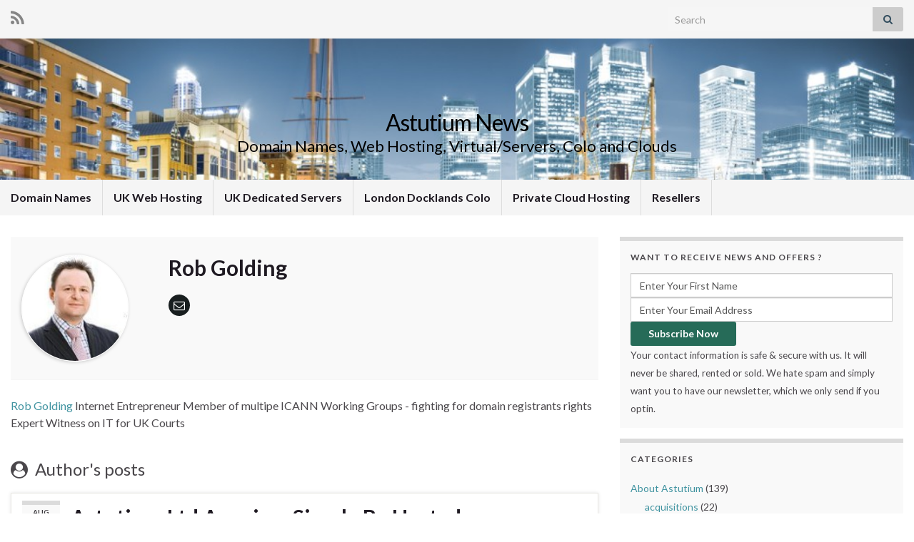

--- FILE ---
content_type: text/html; charset=UTF-8
request_url: https://blog.astutium.com/author/rob/page/5/
body_size: 16703
content:
<!DOCTYPE html><!--[if IE 7]>
<html class="ie ie7" lang="en-US" prefix="og: http://ogp.me/ns#">
<![endif]-->
<!--[if IE 8]>
<html class="ie ie8" lang="en-US" prefix="og: http://ogp.me/ns#">
<![endif]-->
<!--[if !(IE 7) & !(IE 8)]><!-->
<html lang="en-US" prefix="og: http://ogp.me/ns#">
<!--<![endif]-->
    <head>
        <meta charset="UTF-8">
        <meta http-equiv="X-UA-Compatible" content="IE=edge">
        <meta name="viewport" content="width=device-width, initial-scale=1">
        <title>Rob Golding &#8211; Page 5 &#8211; Astutium News</title>
<meta name='robots' content='max-image-preview:large' />
	<style>img:is([sizes="auto" i], [sizes^="auto," i]) { contain-intrinsic-size: 3000px 1500px }</style>
	<link rel="alternate" type="application/rss+xml" title="Astutium News &raquo; Feed" href="https://blog.astutium.com/feed/" />
<link rel="alternate" type="application/rss+xml" title="Astutium News &raquo; Comments Feed" href="https://blog.astutium.com/comments/feed/" />
<link rel="alternate" type="application/rss+xml" title="Astutium News &raquo; Posts by Rob Golding Feed" href="https://blog.astutium.com/author/rob/feed/" />
<script type="text/javascript">
/* <![CDATA[ */
window._wpemojiSettings = {"baseUrl":"https:\/\/s.w.org\/images\/core\/emoji\/15.0.3\/72x72\/","ext":".png","svgUrl":"https:\/\/s.w.org\/images\/core\/emoji\/15.0.3\/svg\/","svgExt":".svg","source":{"concatemoji":"https:\/\/blog.astutium.com\/wp-includes\/js\/wp-emoji-release.min.js?ver=6.7.1"}};
/*! This file is auto-generated */
!function(i,n){var o,s,e;function c(e){try{var t={supportTests:e,timestamp:(new Date).valueOf()};sessionStorage.setItem(o,JSON.stringify(t))}catch(e){}}function p(e,t,n){e.clearRect(0,0,e.canvas.width,e.canvas.height),e.fillText(t,0,0);var t=new Uint32Array(e.getImageData(0,0,e.canvas.width,e.canvas.height).data),r=(e.clearRect(0,0,e.canvas.width,e.canvas.height),e.fillText(n,0,0),new Uint32Array(e.getImageData(0,0,e.canvas.width,e.canvas.height).data));return t.every(function(e,t){return e===r[t]})}function u(e,t,n){switch(t){case"flag":return n(e,"\ud83c\udff3\ufe0f\u200d\u26a7\ufe0f","\ud83c\udff3\ufe0f\u200b\u26a7\ufe0f")?!1:!n(e,"\ud83c\uddfa\ud83c\uddf3","\ud83c\uddfa\u200b\ud83c\uddf3")&&!n(e,"\ud83c\udff4\udb40\udc67\udb40\udc62\udb40\udc65\udb40\udc6e\udb40\udc67\udb40\udc7f","\ud83c\udff4\u200b\udb40\udc67\u200b\udb40\udc62\u200b\udb40\udc65\u200b\udb40\udc6e\u200b\udb40\udc67\u200b\udb40\udc7f");case"emoji":return!n(e,"\ud83d\udc26\u200d\u2b1b","\ud83d\udc26\u200b\u2b1b")}return!1}function f(e,t,n){var r="undefined"!=typeof WorkerGlobalScope&&self instanceof WorkerGlobalScope?new OffscreenCanvas(300,150):i.createElement("canvas"),a=r.getContext("2d",{willReadFrequently:!0}),o=(a.textBaseline="top",a.font="600 32px Arial",{});return e.forEach(function(e){o[e]=t(a,e,n)}),o}function t(e){var t=i.createElement("script");t.src=e,t.defer=!0,i.head.appendChild(t)}"undefined"!=typeof Promise&&(o="wpEmojiSettingsSupports",s=["flag","emoji"],n.supports={everything:!0,everythingExceptFlag:!0},e=new Promise(function(e){i.addEventListener("DOMContentLoaded",e,{once:!0})}),new Promise(function(t){var n=function(){try{var e=JSON.parse(sessionStorage.getItem(o));if("object"==typeof e&&"number"==typeof e.timestamp&&(new Date).valueOf()<e.timestamp+604800&&"object"==typeof e.supportTests)return e.supportTests}catch(e){}return null}();if(!n){if("undefined"!=typeof Worker&&"undefined"!=typeof OffscreenCanvas&&"undefined"!=typeof URL&&URL.createObjectURL&&"undefined"!=typeof Blob)try{var e="postMessage("+f.toString()+"("+[JSON.stringify(s),u.toString(),p.toString()].join(",")+"));",r=new Blob([e],{type:"text/javascript"}),a=new Worker(URL.createObjectURL(r),{name:"wpTestEmojiSupports"});return void(a.onmessage=function(e){c(n=e.data),a.terminate(),t(n)})}catch(e){}c(n=f(s,u,p))}t(n)}).then(function(e){for(var t in e)n.supports[t]=e[t],n.supports.everything=n.supports.everything&&n.supports[t],"flag"!==t&&(n.supports.everythingExceptFlag=n.supports.everythingExceptFlag&&n.supports[t]);n.supports.everythingExceptFlag=n.supports.everythingExceptFlag&&!n.supports.flag,n.DOMReady=!1,n.readyCallback=function(){n.DOMReady=!0}}).then(function(){return e}).then(function(){var e;n.supports.everything||(n.readyCallback(),(e=n.source||{}).concatemoji?t(e.concatemoji):e.wpemoji&&e.twemoji&&(t(e.twemoji),t(e.wpemoji)))}))}((window,document),window._wpemojiSettings);
/* ]]> */
</script>
<style id='wp-emoji-styles-inline-css' type='text/css'>

	img.wp-smiley, img.emoji {
		display: inline !important;
		border: none !important;
		box-shadow: none !important;
		height: 1em !important;
		width: 1em !important;
		margin: 0 0.07em !important;
		vertical-align: -0.1em !important;
		background: none !important;
		padding: 0 !important;
	}
</style>
<link rel='stylesheet' id='wp-block-library-css' href='https://blog.astutium.com/wp-includes/css/dist/block-library/style.min.css?ver=6.7.1' type='text/css' media='all' />
<style id='collapsing-categories-style-inline-css' type='text/css'>


</style>
<style id='classic-theme-styles-inline-css' type='text/css'>
/*! This file is auto-generated */
.wp-block-button__link{color:#fff;background-color:#32373c;border-radius:9999px;box-shadow:none;text-decoration:none;padding:calc(.667em + 2px) calc(1.333em + 2px);font-size:1.125em}.wp-block-file__button{background:#32373c;color:#fff;text-decoration:none}
</style>
<style id='global-styles-inline-css' type='text/css'>
:root{--wp--preset--aspect-ratio--square: 1;--wp--preset--aspect-ratio--4-3: 4/3;--wp--preset--aspect-ratio--3-4: 3/4;--wp--preset--aspect-ratio--3-2: 3/2;--wp--preset--aspect-ratio--2-3: 2/3;--wp--preset--aspect-ratio--16-9: 16/9;--wp--preset--aspect-ratio--9-16: 9/16;--wp--preset--color--black: #000000;--wp--preset--color--cyan-bluish-gray: #abb8c3;--wp--preset--color--white: #ffffff;--wp--preset--color--pale-pink: #f78da7;--wp--preset--color--vivid-red: #cf2e2e;--wp--preset--color--luminous-vivid-orange: #ff6900;--wp--preset--color--luminous-vivid-amber: #fcb900;--wp--preset--color--light-green-cyan: #7bdcb5;--wp--preset--color--vivid-green-cyan: #00d084;--wp--preset--color--pale-cyan-blue: #8ed1fc;--wp--preset--color--vivid-cyan-blue: #0693e3;--wp--preset--color--vivid-purple: #9b51e0;--wp--preset--gradient--vivid-cyan-blue-to-vivid-purple: linear-gradient(135deg,rgba(6,147,227,1) 0%,rgb(155,81,224) 100%);--wp--preset--gradient--light-green-cyan-to-vivid-green-cyan: linear-gradient(135deg,rgb(122,220,180) 0%,rgb(0,208,130) 100%);--wp--preset--gradient--luminous-vivid-amber-to-luminous-vivid-orange: linear-gradient(135deg,rgba(252,185,0,1) 0%,rgba(255,105,0,1) 100%);--wp--preset--gradient--luminous-vivid-orange-to-vivid-red: linear-gradient(135deg,rgba(255,105,0,1) 0%,rgb(207,46,46) 100%);--wp--preset--gradient--very-light-gray-to-cyan-bluish-gray: linear-gradient(135deg,rgb(238,238,238) 0%,rgb(169,184,195) 100%);--wp--preset--gradient--cool-to-warm-spectrum: linear-gradient(135deg,rgb(74,234,220) 0%,rgb(151,120,209) 20%,rgb(207,42,186) 40%,rgb(238,44,130) 60%,rgb(251,105,98) 80%,rgb(254,248,76) 100%);--wp--preset--gradient--blush-light-purple: linear-gradient(135deg,rgb(255,206,236) 0%,rgb(152,150,240) 100%);--wp--preset--gradient--blush-bordeaux: linear-gradient(135deg,rgb(254,205,165) 0%,rgb(254,45,45) 50%,rgb(107,0,62) 100%);--wp--preset--gradient--luminous-dusk: linear-gradient(135deg,rgb(255,203,112) 0%,rgb(199,81,192) 50%,rgb(65,88,208) 100%);--wp--preset--gradient--pale-ocean: linear-gradient(135deg,rgb(255,245,203) 0%,rgb(182,227,212) 50%,rgb(51,167,181) 100%);--wp--preset--gradient--electric-grass: linear-gradient(135deg,rgb(202,248,128) 0%,rgb(113,206,126) 100%);--wp--preset--gradient--midnight: linear-gradient(135deg,rgb(2,3,129) 0%,rgb(40,116,252) 100%);--wp--preset--font-size--small: 14px;--wp--preset--font-size--medium: 20px;--wp--preset--font-size--large: 20px;--wp--preset--font-size--x-large: 42px;--wp--preset--font-size--tiny: 10px;--wp--preset--font-size--regular: 16px;--wp--preset--font-size--larger: 26px;--wp--preset--spacing--20: 0.44rem;--wp--preset--spacing--30: 0.67rem;--wp--preset--spacing--40: 1rem;--wp--preset--spacing--50: 1.5rem;--wp--preset--spacing--60: 2.25rem;--wp--preset--spacing--70: 3.38rem;--wp--preset--spacing--80: 5.06rem;--wp--preset--shadow--natural: 6px 6px 9px rgba(0, 0, 0, 0.2);--wp--preset--shadow--deep: 12px 12px 50px rgba(0, 0, 0, 0.4);--wp--preset--shadow--sharp: 6px 6px 0px rgba(0, 0, 0, 0.2);--wp--preset--shadow--outlined: 6px 6px 0px -3px rgba(255, 255, 255, 1), 6px 6px rgba(0, 0, 0, 1);--wp--preset--shadow--crisp: 6px 6px 0px rgba(0, 0, 0, 1);}:where(.is-layout-flex){gap: 0.5em;}:where(.is-layout-grid){gap: 0.5em;}body .is-layout-flex{display: flex;}.is-layout-flex{flex-wrap: wrap;align-items: center;}.is-layout-flex > :is(*, div){margin: 0;}body .is-layout-grid{display: grid;}.is-layout-grid > :is(*, div){margin: 0;}:where(.wp-block-columns.is-layout-flex){gap: 2em;}:where(.wp-block-columns.is-layout-grid){gap: 2em;}:where(.wp-block-post-template.is-layout-flex){gap: 1.25em;}:where(.wp-block-post-template.is-layout-grid){gap: 1.25em;}.has-black-color{color: var(--wp--preset--color--black) !important;}.has-cyan-bluish-gray-color{color: var(--wp--preset--color--cyan-bluish-gray) !important;}.has-white-color{color: var(--wp--preset--color--white) !important;}.has-pale-pink-color{color: var(--wp--preset--color--pale-pink) !important;}.has-vivid-red-color{color: var(--wp--preset--color--vivid-red) !important;}.has-luminous-vivid-orange-color{color: var(--wp--preset--color--luminous-vivid-orange) !important;}.has-luminous-vivid-amber-color{color: var(--wp--preset--color--luminous-vivid-amber) !important;}.has-light-green-cyan-color{color: var(--wp--preset--color--light-green-cyan) !important;}.has-vivid-green-cyan-color{color: var(--wp--preset--color--vivid-green-cyan) !important;}.has-pale-cyan-blue-color{color: var(--wp--preset--color--pale-cyan-blue) !important;}.has-vivid-cyan-blue-color{color: var(--wp--preset--color--vivid-cyan-blue) !important;}.has-vivid-purple-color{color: var(--wp--preset--color--vivid-purple) !important;}.has-black-background-color{background-color: var(--wp--preset--color--black) !important;}.has-cyan-bluish-gray-background-color{background-color: var(--wp--preset--color--cyan-bluish-gray) !important;}.has-white-background-color{background-color: var(--wp--preset--color--white) !important;}.has-pale-pink-background-color{background-color: var(--wp--preset--color--pale-pink) !important;}.has-vivid-red-background-color{background-color: var(--wp--preset--color--vivid-red) !important;}.has-luminous-vivid-orange-background-color{background-color: var(--wp--preset--color--luminous-vivid-orange) !important;}.has-luminous-vivid-amber-background-color{background-color: var(--wp--preset--color--luminous-vivid-amber) !important;}.has-light-green-cyan-background-color{background-color: var(--wp--preset--color--light-green-cyan) !important;}.has-vivid-green-cyan-background-color{background-color: var(--wp--preset--color--vivid-green-cyan) !important;}.has-pale-cyan-blue-background-color{background-color: var(--wp--preset--color--pale-cyan-blue) !important;}.has-vivid-cyan-blue-background-color{background-color: var(--wp--preset--color--vivid-cyan-blue) !important;}.has-vivid-purple-background-color{background-color: var(--wp--preset--color--vivid-purple) !important;}.has-black-border-color{border-color: var(--wp--preset--color--black) !important;}.has-cyan-bluish-gray-border-color{border-color: var(--wp--preset--color--cyan-bluish-gray) !important;}.has-white-border-color{border-color: var(--wp--preset--color--white) !important;}.has-pale-pink-border-color{border-color: var(--wp--preset--color--pale-pink) !important;}.has-vivid-red-border-color{border-color: var(--wp--preset--color--vivid-red) !important;}.has-luminous-vivid-orange-border-color{border-color: var(--wp--preset--color--luminous-vivid-orange) !important;}.has-luminous-vivid-amber-border-color{border-color: var(--wp--preset--color--luminous-vivid-amber) !important;}.has-light-green-cyan-border-color{border-color: var(--wp--preset--color--light-green-cyan) !important;}.has-vivid-green-cyan-border-color{border-color: var(--wp--preset--color--vivid-green-cyan) !important;}.has-pale-cyan-blue-border-color{border-color: var(--wp--preset--color--pale-cyan-blue) !important;}.has-vivid-cyan-blue-border-color{border-color: var(--wp--preset--color--vivid-cyan-blue) !important;}.has-vivid-purple-border-color{border-color: var(--wp--preset--color--vivid-purple) !important;}.has-vivid-cyan-blue-to-vivid-purple-gradient-background{background: var(--wp--preset--gradient--vivid-cyan-blue-to-vivid-purple) !important;}.has-light-green-cyan-to-vivid-green-cyan-gradient-background{background: var(--wp--preset--gradient--light-green-cyan-to-vivid-green-cyan) !important;}.has-luminous-vivid-amber-to-luminous-vivid-orange-gradient-background{background: var(--wp--preset--gradient--luminous-vivid-amber-to-luminous-vivid-orange) !important;}.has-luminous-vivid-orange-to-vivid-red-gradient-background{background: var(--wp--preset--gradient--luminous-vivid-orange-to-vivid-red) !important;}.has-very-light-gray-to-cyan-bluish-gray-gradient-background{background: var(--wp--preset--gradient--very-light-gray-to-cyan-bluish-gray) !important;}.has-cool-to-warm-spectrum-gradient-background{background: var(--wp--preset--gradient--cool-to-warm-spectrum) !important;}.has-blush-light-purple-gradient-background{background: var(--wp--preset--gradient--blush-light-purple) !important;}.has-blush-bordeaux-gradient-background{background: var(--wp--preset--gradient--blush-bordeaux) !important;}.has-luminous-dusk-gradient-background{background: var(--wp--preset--gradient--luminous-dusk) !important;}.has-pale-ocean-gradient-background{background: var(--wp--preset--gradient--pale-ocean) !important;}.has-electric-grass-gradient-background{background: var(--wp--preset--gradient--electric-grass) !important;}.has-midnight-gradient-background{background: var(--wp--preset--gradient--midnight) !important;}.has-small-font-size{font-size: var(--wp--preset--font-size--small) !important;}.has-medium-font-size{font-size: var(--wp--preset--font-size--medium) !important;}.has-large-font-size{font-size: var(--wp--preset--font-size--large) !important;}.has-x-large-font-size{font-size: var(--wp--preset--font-size--x-large) !important;}
:where(.wp-block-post-template.is-layout-flex){gap: 1.25em;}:where(.wp-block-post-template.is-layout-grid){gap: 1.25em;}
:where(.wp-block-columns.is-layout-flex){gap: 2em;}:where(.wp-block-columns.is-layout-grid){gap: 2em;}
:root :where(.wp-block-pullquote){font-size: 1.5em;line-height: 1.6;}
</style>
<link rel='stylesheet' id='bootstrap-css' href='https://blog.astutium.com/wp-content/themes/graphene/bootstrap/css/bootstrap.min.css?ver=6.7.1' type='text/css' media='all' />
<link rel='stylesheet' id='font-awesome-css' href='https://blog.astutium.com/wp-content/themes/graphene/fonts/font-awesome/css/font-awesome.min.css?ver=6.7.1' type='text/css' media='all' />
<link rel='stylesheet' id='graphene-css' href='https://blog.astutium.com/wp-content/themes/graphene/style.css?ver=2.9.4' type='text/css' media='screen' />
<link rel='stylesheet' id='graphene-responsive-css' href='https://blog.astutium.com/wp-content/themes/graphene/responsive.css?ver=2.9.4' type='text/css' media='all' />
<link rel='stylesheet' id='graphene-blocks-css' href='https://blog.astutium.com/wp-content/themes/graphene/blocks.css?ver=2.9.4' type='text/css' media='all' />
<link rel='stylesheet' id='rjqc-jqplot-css' href='https://blog.astutium.com/wp-content/plugins/rj-quickcharts/css/jquery.jqplot.min.css?ver=6.7.1' type='text/css' media='all' />
<script type="text/javascript" src="https://blog.astutium.com/wp-content/plugins/easy-twitter-feeds/assets/js/widget.js?ver=1.2.4" id="widget-js-js"></script>
<script type="text/javascript" src="https://blog.astutium.com/wp-includes/js/jquery/jquery.min.js?ver=3.7.1" id="jquery-core-js"></script>
<script type="text/javascript" src="https://blog.astutium.com/wp-includes/js/jquery/jquery-migrate.min.js?ver=3.4.1" id="jquery-migrate-js"></script>
<script type="text/javascript" src="https://blog.astutium.com/wp-content/themes/graphene/bootstrap/js/bootstrap.min.js?ver=2.9.4" id="bootstrap-js"></script>
<script type="text/javascript" src="https://blog.astutium.com/wp-content/themes/graphene/js/bootstrap-hover-dropdown/bootstrap-hover-dropdown.min.js?ver=2.9.4" id="bootstrap-hover-dropdown-js"></script>
<script type="text/javascript" src="https://blog.astutium.com/wp-content/themes/graphene/js/bootstrap-submenu/bootstrap-submenu.min.js?ver=2.9.4" id="bootstrap-submenu-js"></script>
<script type="text/javascript" src="https://blog.astutium.com/wp-content/themes/graphene/js/jquery.infinitescroll.min.js?ver=2.9.4" id="infinite-scroll-js"></script>
<script type="text/javascript" id="graphene-js-extra">
/* <![CDATA[ */
var grapheneJS = {"siteurl":"https:\/\/blog.astutium.com","ajaxurl":"https:\/\/blog.astutium.com\/wp-admin\/admin-ajax.php","templateUrl":"https:\/\/blog.astutium.com\/wp-content\/themes\/graphene","isSingular":"","enableStickyMenu":"","shouldShowComments":"","commentsOrder":"newest","sliderDisable":"1","sliderInterval":"7000","infScrollBtnLbl":"Load more","infScrollOn":"1","infScrollCommentsOn":"1","totalPosts":"131","postsPerPage":"10","isPageNavi":"","infScrollMsgText":"Fetching window.grapheneInfScrollItemsPerPage of window.grapheneInfScrollItemsLeft items left ...","infScrollMsgTextPlural":"Fetching window.grapheneInfScrollItemsPerPage of window.grapheneInfScrollItemsLeft items left ...","infScrollFinishedText":"All loaded!","commentsPerPage":"50","totalComments":"0","infScrollCommentsMsg":"Fetching window.grapheneInfScrollCommentsPerPage of window.grapheneInfScrollCommentsLeft comments left ...","infScrollCommentsMsgPlural":"Fetching window.grapheneInfScrollCommentsPerPage of window.grapheneInfScrollCommentsLeft comments left ...","infScrollCommentsFinishedMsg":"All comments loaded!","disableLiveSearch":"1","txtNoResult":"No result found.","isMasonry":""};
/* ]]> */
</script>
<script type="text/javascript" src="https://blog.astutium.com/wp-content/themes/graphene/js/graphene.js?ver=2.9.4" id="graphene-js"></script>
<script type="text/javascript" src="https://blog.astutium.com/wp-content/plugins/rj-quickcharts/js/min/rjqc-frontend-full.min.js?ver=6.7.1" id="rjqc_jqplot_min-js"></script>
<link rel="https://api.w.org/" href="https://blog.astutium.com/wp-json/" /><link rel="alternate" title="JSON" type="application/json" href="https://blog.astutium.com/wp-json/wp/v2/users/2" /><link rel="EditURI" type="application/rsd+xml" title="RSD" href="https://blog.astutium.com/xmlrpc.php?rsd" />
<meta name="generator" content="WordPress 6.7.1" />
		<meta name="abstract" content="Domain Names, Web Hosting, Virtual/Servers, Colo and Clouds" />
		<meta name="classification" content=".cn, .org, .pro, .uk, About Astutium, acquisitions, Afflias, Business, cctlds, Colocation, Connectivity, content management systems, datacentres, Domains, gtlds, Hosting, Humour, ICANN, Nominet, offers, peering, press-releases, scams, Software, sTLDs - Sponsored TLDs, Widgets" />
		<meta name="copyright" content="© Astutium Limited - All rights Reserved." />
		<meta name="distribution" content="Global" />
		<meta name="language" content="en" />
		<meta name="publisher" content="Astutium Limited" />
		<meta name="rating" content="General" />
		<meta name="resource-type" content="Document" />
		<meta name="revisit-after" content="3" />
		<meta name="subject" content=".cn, .org, .pro, .uk, About Astutium, acquisitions, Afflias, Business, cctlds, Colocation, Connectivity, content management systems, datacentres, Domains, gtlds, Hosting, Humour, ICANN, Nominet, offers, peering, press-releases, scams, Software, sTLDs - Sponsored TLDs, Widgets" />
		<meta name="template" content="Graphene" />
		
<script scr='http://www.youtube.com/iframe_api'></script>		<script>
		   WebFontConfig = {
		      google: { 
		      	families: ["Lato:400,400i,700,700i&display=swap"]		      }
		   };

		   (function(d) {
		      var wf = d.createElement('script'), s = d.scripts[0];
		      wf.src = 'https://ajax.googleapis.com/ajax/libs/webfont/1.6.26/webfont.js';
		      wf.async = true;
		      s.parentNode.insertBefore(wf, s);
		   })(document);
		</script>
	<style type="text/css">
.top-bar{background-color:#324d5e} .top-bar .searchform .btn-default, .top-bar #top_search .searchform .btn-default{color:#324d5e}a, .post .date .day, .pagination>li>a, .pagination>li>a:hover, .pagination>li>span, #comments > h4.current a, #comments > h4.current a .fa, .post-nav-top p, .post-nav-top a, .autocomplete-suggestions strong {color: #4093a0}a:focus, a:hover, .post-nav-top a:hover {color: #38a0c9}.sticky {border-color: #263f68}.btn, .btn:focus, .btn:hover, .btn a, .Button, .colour-preview .button, input[type="submit"], button[type="submit"], #commentform #submit, .wpsc_buy_button, #back-to-top, .wp-block-button .wp-block-button__link:not(.has-background) {background: #266b58; color: #ffffff} .wp-block-button.is-style-outline .wp-block-button__link {background:transparent; border-color: #266b58}.btn.btn-outline, .btn.btn-outline:hover {color: #266b58;border-color: #266b58}.label-primary, .pagination>.active>a, .pagination>.active>a:focus, .pagination>.active>a:hover, .pagination>.active>span, .pagination>.active>span:focus, .pagination>.active>span:hover, .list-group-item.parent, .list-group-item.parent:focus, .list-group-item.parent:hover {background: #26536b; border-color: #26536b; color: #ffffff}.post-nav-top, .archive-title, .page-title, .term-desc, .breadcrumb {background-color: #f9f9f9; border-color: #378e8e}.archive-title span {color: #36618c}#comments ol.children li.bypostauthor, #comments li.bypostauthor.comment {border-color: #1c706e}.header_title, .header_title a, .header_title a:visited, .header_title a:hover, .header_desc {color:#000000}.carousel, .carousel .item{height:400px}@media (max-width: 991px) {.carousel, .carousel .item{height:250px}}#header{max-height:198px}
</style>
    </head>
    <body class="archive paged author author-rob author-2 wp-embed-responsive paged-5 author-paged-5 layout-full-width two_col_left two-columns">
        
        <div class="container-fluid">
            
                            <div id="top-bar" class="row clearfix top-bar light">
                    
                                                    
                            <div class="col-md-12 top-bar-items">
                                
                                                                                                    	<ul class="social-profiles">
							
			            <li class="social-profile social-profile-rss">
			            	<a href="https://blog.astutium.com/feed/" title="Subscribe to Astutium News&#039;s RSS feed" id="social-id-1" class="mysocial social-rss">
			            				                            <i class="fa fa-rss"></i>
		                        			            	</a>
			            </li>
		            
		    	    </ul>
                                    
                                                                    <button type="button" class="search-toggle navbar-toggle collapsed" data-toggle="collapse" data-target="#top_search">
                                        <span class="sr-only">Toggle search form</span>
                                        <i class="fa fa-search-plus"></i>
                                    </button>

                                    <div id="top_search" class="top-search-form">
                                        <form class="searchform" method="get" action="https://blog.astutium.com">
	<div class="input-group">
		<div class="form-group live-search-input">
			<label for="s" class="screen-reader-text">Search for:</label>
		    <input type="text" id="s" name="s" class="form-control" placeholder="Search">
		    		</div>
	    <span class="input-group-btn">
	    	<button class="btn btn-default" type="submit"><i class="fa fa-search"></i></button>
	    </span>
    </div>
    </form>                                                                            </div>
                                
                                                            </div>

                        
                                    </div>
            

            <div id="header" class="row">

                <img src="https://blog.astutium.com/wp-content/uploads/2013/01/cropped-canary-wharf1.jpg" alt="Astutium News" title="Astutium News" width="960" height="198" />                
                                                                </div>


                        <nav class="navbar row ">

                <div class="navbar-header align-center">
                		                    <button type="button" class="navbar-toggle collapsed" data-toggle="collapse" data-target="#header-menu-wrap, #secondary-menu-wrap">
	                        <span class="sr-only">Toggle navigation</span>
	                        <span class="icon-bar"></span>
	                        <span class="icon-bar"></span>
	                        <span class="icon-bar"></span>
	                    </button>
                	                    
                    
                                            <p class="header_title">
                            <a href="https://blog.astutium.com" title="Go back to the front page">                                Astutium News                            </a>                        </p>
                    
                                                    <p class="header_desc">Domain Names, Web Hosting, Virtual/Servers, Colo and Clouds</p>
                                            
                                    </div>

                                    <div class="collapse navbar-collapse" id="header-menu-wrap">

            			<ul id="header-menu" class="nav navbar-nav flip"><li id="menu-item-492" class="menu-item menu-item-type-custom menu-item-object-custom menu-item-492"><a href="https://www.astutium.com/domain-names/">Domain Names</a></li>
<li id="menu-item-494" class="menu-item menu-item-type-custom menu-item-object-custom menu-item-494"><a href="https://www.astutium.com/web-hosting/">UK Web Hosting</a></li>
<li id="menu-item-491" class="menu-item menu-item-type-custom menu-item-object-custom menu-item-491"><a href="https://www.astutium.com/dedicated-servers/">UK Dedicated Servers</a></li>
<li id="menu-item-493" class="menu-item menu-item-type-custom menu-item-object-custom menu-item-493"><a href="https://www.astutium.com/server-colocation/">London Docklands Colo</a></li>
<li id="menu-item-490" class="menu-item menu-item-type-custom menu-item-object-custom menu-item-490"><a href="https://www.astutium.com/cloud-servers/">Private Cloud Hosting</a></li>
<li id="menu-item-489" class="menu-item menu-item-type-custom menu-item-object-custom menu-item-489"><a href="https://www.astutium.com/cart.php?gid=4">Resellers</a></li>
</ul>                        
            			                        
                                            </div>
                
                                    
                            </nav>

            
            <div id="content" class="clearfix hfeed row">
                
                    
                                        
                    <div id="content-main" class="clearfix content-main col-md-8">
                    

	<div id="author-2" class="clearfix page author post-881 post type-post status-publish format-standard hentry category-acquisitions category-domains category-hosting category-press-releases category-servers item-wrap">
    <div class="entry author-entry clearfix">
    	    
        <div class="author-heading col-md-12 clearfix">
    	
            <div class="col-sm-3">
                <img alt='' src='https://secure.gravatar.com/avatar/a81e0aa7a2a246e1208dfee28abc26ac?s=150&#038;d=retro&#038;r=x' srcset='https://secure.gravatar.com/avatar/a81e0aa7a2a246e1208dfee28abc26ac?s=300&#038;d=retro&#038;r=x 2x' class='avatar avatar-150 photo' height='150' width='150' decoding='async'/>            </div>

            <div class="col-sm-9">
                <h1 class="post-title">Rob Golding</h1>
                
                    <ul class="author-social">
    	        
			        <li><a href="mailto:rob.golding@astutium.com"><i class="fa fa-envelope-o"></i></a></li>
            </ul>
                                </div>

        </div>
                            
        <div class="row">
                        <div class="entry-content col-md-12">
                
    			    			<p><a href="https://plus.google.com/114112096711414030511?rel=author">Rob Golding</a>
Internet Entrepreneur
Member of multipe ICANN Working Groups - fighting for domain registrants rights
Expert Witness on IT for UK Courts</p>
                
                                                
                                            </div>            
        </div>
    </div>
</div>	    
        
    <h3 class="author-post-list"><i class="fa fa-user-circle"></i> Author's posts</h3>
    
    <div class="entries-wrapper">
    
                

<div id="post-881" class="clearfix post post-881 type-post status-publish format-standard hentry category-acquisitions category-domains category-hosting category-press-releases category-servers item-wrap">
		
	<div class="entry clearfix">
    
    			    	<div class="post-date date alpha with-year">
            <p class="default_date">
            	<span class="month">Aug</span>
                <span class="day">31</span>
                	                <span class="year">2014</span>
                            </p>
                    </div>
            
		        <h2 class="post-title entry-title">
			<a href="https://blog.astutium.com/2014/08/astutium-ltd-acquires-simply-be-hosted/" rel="bookmark" title="Permalink to Astutium Ltd Acquires Simply Be Hosted">
				Astutium Ltd Acquires Simply Be Hosted            </a>
			        </h2>
		
					    <ul class="post-meta entry-meta clearfix">
	    		        <li class="byline">
	        	By <span class="author"><a href="https://blog.astutium.com/author/rob/" rel="author">Rob Golding</a></span><span class="entry-cat"> in <span class="terms"><a class="term term-category term-16" href="https://blog.astutium.com/category/about-astutium/acquisitions/">acquisitions</a>, <a class="term term-category term-8" href="https://blog.astutium.com/category/domains/">Domains</a>, <a class="term term-category term-17" href="https://blog.astutium.com/category/hosting/">Hosting</a>, <a class="term term-category term-15" href="https://blog.astutium.com/category/about-astutium/press-releases/">press-releases</a>, <a class="term term-category term-149" href="https://blog.astutium.com/category/servers/">Servers</a></span></span>	        </li>
	        	        <li class="print-date">
	        	<p class="printonly"><em>31/08/2014</em></p>	        </li>
	        	    </ul>
    		
				<div class="entry-content clearfix">
			
							<div class="excerpt-thumb"><a href="https://blog.astutium.com/2014/08/astutium-ltd-acquires-simply-be-hosted/"><img width="276" height="216" src="https://blog.astutium.com/wp-content/uploads/2014/09/astutium-wordpress-hosting-screenshot.jpg" class="attachment-medium size-medium" alt="Astutium Website WordPress Hosting Screenshot" decoding="async" fetchpriority="high" /></a></div>						
			
                				                
								<p>London, UK – August 31, 2014 – For immediate release. Astutium Ltd ( www.astutium.com ), an established leader in UK business and enterprise web hosting for over a decade, announced today the completed acquisition and integration of Simply Be Hosted – a UK Web Host specialising in providing cPanel based internet services to home and &hellip; </p>
<p><a class="more-link btn" href="https://blog.astutium.com/2014/08/astutium-ltd-acquires-simply-be-hosted/">Continue reading</a></p>

						
						
						
		</div>
		
			    <ul class="entry-footer">
	    		        <li class="addthis col-sm-8"><div class="add-this"></div></li>
	        	    </ul>
    	</div>
</div>

 <p class="printonly"><span class="printonly url"><strong>Permanent link to this article: </strong><span>https://blog.astutium.com/2014/08/astutium-ltd-acquires-simply-be-hosted/</span></span></p>


                

<div id="post-863" class="clearfix post post-863 type-post status-publish format-standard hentry category-about-astutium category-business category-support tag-automated-payments tag-invoices tag-paypal-subscription tag-regular-payment tag-standing-order item-wrap">
		
	<div class="entry clearfix">
    
    			    	<div class="post-date date alpha with-year">
            <p class="default_date">
            	<span class="month">Aug</span>
                <span class="day">05</span>
                	                <span class="year">2014</span>
                            </p>
                    </div>
            
		        <h2 class="post-title entry-title">
			<a href="https://blog.astutium.com/2014/08/faqotw-payment-methods-how-to-setup-automatic-payments/" rel="bookmark" title="Permalink to FAQoTW: Payment Methods &#8211; How To Setup Automatic Payments">
				FAQoTW: Payment Methods &#8211; How To Setup Automatic Payments            </a>
			        </h2>
		
					    <ul class="post-meta entry-meta clearfix">
	    		        <li class="byline">
	        	By <span class="author"><a href="https://blog.astutium.com/author/rob/" rel="author">Rob Golding</a></span><span class="entry-cat"> in <span class="terms"><a class="term term-category term-13" href="https://blog.astutium.com/category/about-astutium/">About Astutium</a>, <a class="term term-category term-12" href="https://blog.astutium.com/category/business/">Business</a>, <a class="term term-category term-148" href="https://blog.astutium.com/category/support/">Support</a></span></span>	        </li>
	        	        <li class="print-date">
	        	<p class="printonly"><em>05/08/2014</em></p>	        </li>
	        	    </ul>
    		
				<div class="entry-content clearfix">
			
													
			
                				                
								<p>An increasing number of clients have opened tickets recently to ask how to pay for their Hosting and Domain names automatically. It&#8217;s easy 🙂 Just setup your choice of automated regular payment methods &#8230; Standing Order Bank Account details should be on your invoice, and are also in our extensive knowledgebase KB Article &#8211; How &hellip; </p>
<p><a class="more-link btn" href="https://blog.astutium.com/2014/08/faqotw-payment-methods-how-to-setup-automatic-payments/">Continue reading</a></p>

						
						
						
		</div>
		
			    <ul class="entry-footer">
	    		        <li class="post-tags col-sm-8"><i class="fa fa-tags" title="Tags"></i> <span class="terms"><a class="term term-tagpost_tag term-391" href="https://blog.astutium.com/tag/automated-payments/">automated payments</a>, <a class="term term-tagpost_tag term-392" href="https://blog.astutium.com/tag/invoices/">invoices</a>, <a class="term term-tagpost_tag term-395" href="https://blog.astutium.com/tag/paypal-subscription/">paypal subscription</a>, <a class="term term-tagpost_tag term-393" href="https://blog.astutium.com/tag/regular-payment/">regular payment</a>, <a class="term term-tagpost_tag term-394" href="https://blog.astutium.com/tag/standing-order/">standing order</a></span></li>
	        	        <li class="addthis col-sm-8"><div class="add-this"></div></li>
	        	    </ul>
    	</div>
</div>

 <p class="printonly"><span class="printonly url"><strong>Permanent link to this article: </strong><span>https://blog.astutium.com/2014/08/faqotw-payment-methods-how-to-setup-automatic-payments/</span></span></p>


                

<div id="post-854" class="clearfix post post-854 type-post status-publish format-standard hentry category-about-astutium category-content-management-systems category-hosting category-press-releases category-web-design tag-create-a-website-instantly tag-industry-news tag-press-releases tag-sitebuilder tag-web-site-builder item-wrap">
		
	<div class="entry clearfix">
    
    			    	<div class="post-date date alpha with-year">
            <p class="default_date">
            	<span class="month">Jul</span>
                <span class="day">28</span>
                	                <span class="year">2014</span>
                            </p>
                    </div>
            
		        <h2 class="post-title entry-title">
			<a href="https://blog.astutium.com/2014/07/astutium-unveils-new-online-web-site-builder-version/" rel="bookmark" title="Permalink to Astutium Unveils New Online Web Site Builder Version">
				Astutium Unveils New Online Web Site Builder Version            </a>
			        </h2>
		
					    <ul class="post-meta entry-meta clearfix">
	    		        <li class="byline">
	        	By <span class="author"><a href="https://blog.astutium.com/author/rob/" rel="author">Rob Golding</a></span><span class="entry-cat"> in <span class="terms"><a class="term term-category term-13" href="https://blog.astutium.com/category/about-astutium/">About Astutium</a>, <a class="term term-category term-88" href="https://blog.astutium.com/category/hosting/content-management-systems/">content management systems</a>, <a class="term term-category term-17" href="https://blog.astutium.com/category/hosting/">Hosting</a>, <a class="term term-category term-15" href="https://blog.astutium.com/category/about-astutium/press-releases/">press-releases</a>, <a class="term term-category term-104" href="https://blog.astutium.com/category/web-design/">Web Design</a></span></span>	        </li>
	        	        <li class="print-date">
	        	<p class="printonly"><em>28/07/2014</em></p>	        </li>
	        	    </ul>
    		
				<div class="entry-content clearfix">
			
							<div class="excerpt-thumb"><a href="https://blog.astutium.com/2014/07/astutium-unveils-new-online-web-site-builder-version/"><img width="300" height="134" src="https://blog.astutium.com/wp-content/uploads/2014/07/astutium-website-design-rvsitebuilder-thousands-of-templates-300x134.png" class="attachment-medium size-medium" alt="astutium website design web site builder thousands of templates" decoding="async" srcset="https://blog.astutium.com/wp-content/uploads/2014/07/astutium-website-design-rvsitebuilder-thousands-of-templates-300x134.png 300w, https://blog.astutium.com/wp-content/uploads/2014/07/astutium-website-design-rvsitebuilder-thousands-of-templates.png 545w" sizes="(max-width: 300px) 100vw, 300px" /></a></div>						
			
                				                
								<p>Astutium have today launched the latest version of their website builder integrated into specific cpanel hosting plans which enables users with limited technical knowledge to easily build their first website instantly online through their browser. &#8220;We&#8217;re committed to helping individuals and business get the results they need from their hosting services, so for those without &hellip; </p>
<p><a class="more-link btn" href="https://blog.astutium.com/2014/07/astutium-unveils-new-online-web-site-builder-version/">Continue reading</a></p>

						
						
						
		</div>
		
			    <ul class="entry-footer">
	    		        <li class="post-tags col-sm-8"><i class="fa fa-tags" title="Tags"></i> <span class="terms"><a class="term term-tagpost_tag term-390" href="https://blog.astutium.com/tag/create-a-website-instantly/">create a website instantly</a>, <a class="term term-tagpost_tag term-103" href="https://blog.astutium.com/tag/industry-news/">industry-news</a>, <a class="term term-tagpost_tag term-657" href="https://blog.astutium.com/tag/press-releases/">press-releases</a>, <a class="term term-tagpost_tag term-388" href="https://blog.astutium.com/tag/sitebuilder/">sitebuilder</a>, <a class="term term-tagpost_tag term-389" href="https://blog.astutium.com/tag/web-site-builder/">web site builder</a></span></li>
	        	        <li class="addthis col-sm-8"><div class="add-this"></div></li>
	        	    </ul>
    	</div>
</div>

 <p class="printonly"><span class="printonly url"><strong>Permanent link to this article: </strong><span>https://blog.astutium.com/2014/07/astutium-unveils-new-online-web-site-builder-version/</span></span></p>


                

<div id="post-843" class="clearfix post post-843 type-post status-publish format-standard hentry category-domains category-icann category-newgtlds category-scams item-wrap">
		
	<div class="entry clearfix">
    
    			    	<div class="post-date date alpha with-year">
            <p class="default_date">
            	<span class="month">Jul</span>
                <span class="day">16</span>
                	                <span class="year">2014</span>
                            </p>
                    </div>
            
		        <h2 class="post-title entry-title">
			<a href="https://blog.astutium.com/2014/07/domain-name-certificates-scam-starts-again/" rel="bookmark" title="Permalink to Domain name Certificates SCAM Starts Again">
				Domain name Certificates SCAM Starts Again            </a>
			        </h2>
		
					    <ul class="post-meta entry-meta clearfix">
	    		        <li class="byline">
	        	By <span class="author"><a href="https://blog.astutium.com/author/rob/" rel="author">Rob Golding</a></span><span class="entry-cat"> in <span class="terms"><a class="term term-category term-8" href="https://blog.astutium.com/category/domains/">Domains</a>, <a class="term term-category term-11" href="https://blog.astutium.com/category/domains/icann/">ICANN</a>, <a class="term term-category term-123" href="https://blog.astutium.com/category/domains/newgtlds/">newgTLDs</a>, <a class="term term-category term-63" href="https://blog.astutium.com/category/business/scams/">scams</a></span></span>	        </li>
	        	        <li class="print-date">
	        	<p class="printonly"><em>16/07/2014</em></p>	        </li>
	        	    </ul>
    		
				<div class="entry-content clearfix">
			
													
			
                				                
								<p>Public Service Announcement from ICANN &#8230; NEWS ALERT FRAUDULENT ICANN DOMAIN NAME CERTIFICATES 15 July 2014 It has been brought to ICANN&#8217;s attention that some online entities have attempted to sell fraudulent &#8220;certificates&#8221;, which they claim are required to protect generic top-level domain names. The perpetuators of this scam threaten registrants on the protection service &hellip; </p>
<p><a class="more-link btn" href="https://blog.astutium.com/2014/07/domain-name-certificates-scam-starts-again/">Continue reading</a></p>

						
						
						
		</div>
		
			    <ul class="entry-footer">
	    		        <li class="addthis col-sm-8"><div class="add-this"></div></li>
	        	    </ul>
    	</div>
</div>

 <p class="printonly"><span class="printonly url"><strong>Permanent link to this article: </strong><span>https://blog.astutium.com/2014/07/domain-name-certificates-scam-starts-again/</span></span></p>


                

<div id="post-824" class="clearfix post post-824 type-post status-publish format-standard has-post-thumbnail hentry category-us-domains category-domains category-neustar category-offers tag-us-domains tag-domain-renewal tag-domain-transfer tag-dotus tag-price-increase item-wrap">
		
	<div class="entry clearfix">
    
    			    	<div class="post-date date alpha with-year">
            <p class="default_date">
            	<span class="month">Jul</span>
                <span class="day">04</span>
                	                <span class="year">2014</span>
                            </p>
                    </div>
            
		        <h2 class="post-title entry-title">
			<a href="https://blog.astutium.com/2014/07/important-us-domain-information-price-increase/" rel="bookmark" title="Permalink to Important .US Domain Information &#8211; Price Increase">
				Important .US Domain Information &#8211; Price Increase            </a>
			        </h2>
		
					    <ul class="post-meta entry-meta clearfix">
	    		        <li class="byline">
	        	By <span class="author"><a href="https://blog.astutium.com/author/rob/" rel="author">Rob Golding</a></span><span class="entry-cat"> in <span class="terms"><a class="term term-category term-361" href="https://blog.astutium.com/category/domains/us-domains/">.us</a>, <a class="term term-category term-8" href="https://blog.astutium.com/category/domains/">Domains</a>, <a class="term term-category term-98" href="https://blog.astutium.com/category/domains/registries/neustar/">Neustar</a>, <a class="term term-category term-14" href="https://blog.astutium.com/category/about-astutium/offers/">offers</a></span></span>	        </li>
	        	        <li class="print-date">
	        	<p class="printonly"><em>04/07/2014</em></p>	        </li>
	        	    </ul>
    		
				<div class="entry-content clearfix">
			
													<p class="excerpt-thumb">
							<a href="https://blog.astutium.com/2014/07/important-us-domain-information-price-increase/" rel="bookmark" title="Permalink to Important .US Domain Information &#8211; Price Increase">
								<img width="140" height="64" src="https://blog.astutium.com/wp-content/uploads/2014/07/logo_domain_dot_us_new2.jpg" class="attachment-medium size-medium wp-post-image" alt="dotUS Logo" decoding="async" loading="lazy" />							</a>
						</p>
												
			
                				                
								<p>The dotUS domain price increase is imminent &#8211; save money and renew your domains now at lower pricing &#8230; Important .US Domain Information Price Increase effective August 1st 2014 This is an important notification of a price increase on .US domain name[s] held with dotUS Accredited Domain Registrar Astutium Ltd Due to a price increase &hellip; </p>
<p><a class="more-link btn" href="https://blog.astutium.com/2014/07/important-us-domain-information-price-increase/">Continue reading</a></p>

						
						
						
		</div>
		
			    <ul class="entry-footer">
	    		        <li class="post-tags col-sm-8"><i class="fa fa-tags" title="Tags"></i> <span class="terms"><a class="term term-tagpost_tag term-364" href="https://blog.astutium.com/tag/us-domains/">.us domains</a>, <a class="term term-tagpost_tag term-363" href="https://blog.astutium.com/tag/domain-renewal/">domain renewal</a>, <a class="term term-tagpost_tag term-127" href="https://blog.astutium.com/tag/domain-transfer/">domain transfer</a>, <a class="term term-tagpost_tag term-362" href="https://blog.astutium.com/tag/dotus/">dotUS</a>, <a class="term term-tagpost_tag term-365" href="https://blog.astutium.com/tag/price-increase/">price increase</a></span></li>
	        	        <li class="addthis col-sm-8"><div class="add-this"></div></li>
	        	    </ul>
    	</div>
</div>

 <p class="printonly"><span class="printonly url"><strong>Permanent link to this article: </strong><span>https://blog.astutium.com/2014/07/important-us-domain-information-price-increase/</span></span></p>


                

<div id="post-808" class="clearfix post post-808 type-post status-publish format-standard hentry category-about-astutium item-wrap">
		
	<div class="entry clearfix">
    
    			    	<div class="post-date date alpha with-year">
            <p class="default_date">
            	<span class="month">Jun</span>
                <span class="day">05</span>
                	                <span class="year">2014</span>
                            </p>
                    </div>
            
		        <h2 class="post-title entry-title">
			<a href="https://blog.astutium.com/2014/06/results-of-first-icann-run-gtld-auction-for-%e4%bf%a1%e6%81%af-us-600000/" rel="bookmark" title="Permalink to Results of first ICANN run gTLD auction for .信息 &#8211; US$ 600,000">
				Results of first ICANN run gTLD auction for .信息 &#8211; US$ 600,000            </a>
			        </h2>
		
					    <ul class="post-meta entry-meta clearfix">
	    		        <li class="byline">
	        	By <span class="author"><a href="https://blog.astutium.com/author/rob/" rel="author">Rob Golding</a></span><span class="entry-cat"> in <span class="terms"><a class="term term-category term-13" href="https://blog.astutium.com/category/about-astutium/">About Astutium</a></span></span>	        </li>
	        	        <li class="print-date">
	        	<p class="printonly"><em>05/06/2014</em></p>	        </li>
	        	    </ul>
    		
				<div class="entry-content clearfix">
			
													
			
                				                
								<p>On top of the 185,000$ application fee, the estimated 290,000$ of legal expenses, insurance, indemnities and associated costs, the ~30,000$/month running cost of a #newGTLD and the ICANN fees per domain and registry fee &#8230; if there are multiple applications for the same extension which cannot be &#8216;amicably&#8217; resolved (and isn&#8217;t outright vetoed by the &hellip; </p>
<p><a class="more-link btn" href="https://blog.astutium.com/2014/06/results-of-first-icann-run-gtld-auction-for-%e4%bf%a1%e6%81%af-us-600000/">Continue reading</a></p>

						
						
						
		</div>
		
			    <ul class="entry-footer">
	    		        <li class="addthis col-sm-8"><div class="add-this"></div></li>
	        	    </ul>
    	</div>
</div>

 <p class="printonly"><span class="printonly url"><strong>Permanent link to this article: </strong><span>https://blog.astutium.com/2014/06/results-of-first-icann-run-gtld-auction-for-%e4%bf%a1%e6%81%af-us-600000/</span></span></p>


                

<div id="post-795" class="clearfix post post-795 type-post status-publish format-standard hentry category-about-astutium item-wrap">
		
	<div class="entry clearfix">
    
    			    	<div class="post-date date alpha with-year">
            <p class="default_date">
            	<span class="month">May</span>
                <span class="day">20</span>
                	                <span class="year">2014</span>
                            </p>
                    </div>
            
		        <h2 class="post-title entry-title">
			<a href="https://blog.astutium.com/2014/05/newgtlds-statistics-after-6-months/" rel="bookmark" title="Permalink to newGTLDs &#8211; Statistics after 6 Months">
				newGTLDs &#8211; Statistics after 6 Months            </a>
			        </h2>
		
					    <ul class="post-meta entry-meta clearfix">
	    		        <li class="byline">
	        	By <span class="author"><a href="https://blog.astutium.com/author/rob/" rel="author">Rob Golding</a></span><span class="entry-cat"> in <span class="terms"><a class="term term-category term-13" href="https://blog.astutium.com/category/about-astutium/">About Astutium</a></span></span>	        </li>
	        	        <li class="print-date">
	        	<p class="printonly"><em>20/05/2014</em></p>	        </li>
	        	    </ul>
    		
				<div class="entry-content clearfix">
			
							<div class="excerpt-thumb"><a href="https://blog.astutium.com/2014/05/newgtlds-statistics-after-6-months/"><img width="284" height="300" src="https://blog.astutium.com/wp-content/uploads/2014/05/2014-05-NewGTLDs-284x300.png" class="attachment-medium size-medium" alt="" decoding="async" loading="lazy" srcset="https://blog.astutium.com/wp-content/uploads/2014/05/2014-05-NewGTLDs-284x300.png 284w, https://blog.astutium.com/wp-content/uploads/2014/05/2014-05-NewGTLDs.png 581w" sizes="auto, (max-width: 284px) 100vw, 284px" /></a></div>						
			
                				                
								<p>The ICANN newGTLDs have been (slowly) launched over the past 6 months. As at 13/May the 25 most registered are &#8230; .guru .today .photography .tips .company .technology .gallery .email .center .estate .solutions .directory .domains .bike .photos .land .support .academy .training .holdings .equipment .systems .clothing .construction .graphics All of which are available on a first-come-first-served basis &hellip; </p>
<p><a class="more-link btn" href="https://blog.astutium.com/2014/05/newgtlds-statistics-after-6-months/">Continue reading</a></p>

						
						
						
		</div>
		
			    <ul class="entry-footer">
	    		        <li class="addthis col-sm-8"><div class="add-this"></div></li>
	        	    </ul>
    	</div>
</div>

 <p class="printonly"><span class="printonly url"><strong>Permanent link to this article: </strong><span>https://blog.astutium.com/2014/05/newgtlds-statistics-after-6-months/</span></span></p>


                

<div id="post-775" class="clearfix post post-775 type-post status-publish format-standard hentry category-cloud-virtual-vpsvds-servers category-servers category-support item-wrap">
		
	<div class="entry clearfix">
    
    			    	<div class="post-date date alpha with-year">
            <p class="default_date">
            	<span class="month">Apr</span>
                <span class="day">11</span>
                	                <span class="year">2014</span>
                            </p>
                    </div>
            
		        <h2 class="post-title entry-title">
			<a href="https://blog.astutium.com/2014/04/faqotw-how-do-i-move-an-ssl-certificate-to-my-astutium-dedicated-server/" rel="bookmark" title="Permalink to FAQoTW: How do I move an SSL certificate to my Astutium Dedicated Server">
				FAQoTW: How do I move an SSL certificate to my Astutium Dedicated Server            </a>
			        </h2>
		
					    <ul class="post-meta entry-meta clearfix">
	    		        <li class="byline">
	        	By <span class="author"><a href="https://blog.astutium.com/author/rob/" rel="author">Rob Golding</a></span><span class="entry-cat"> in <span class="terms"><a class="term term-category term-150" href="https://blog.astutium.com/category/servers/cloud-virtual-vpsvds-servers/">cloud virtual (VPS/VDS) servers</a>, <a class="term term-category term-149" href="https://blog.astutium.com/category/servers/">Servers</a>, <a class="term term-category term-148" href="https://blog.astutium.com/category/support/">Support</a></span></span>	        </li>
	        	        <li class="print-date">
	        	<p class="printonly"><em>11/04/2014</em></p>	        </li>
	        	    </ul>
    		
				<div class="entry-content clearfix">
			
													
			
                				                
								<p>In the wake of the &#8216;heartbleed&#8217; exploit announcement a client decided now was the time to finish the consolidation all their sites and servers to their Astutium Dedi As they&#8217;re using WHM/Cpanel moving sites between servers is very simple &#8211; the hardest part is choosing between using the in-built migration/transfer tools, and the &#8216;old fashioned&#8217; &hellip; </p>
<p><a class="more-link btn" href="https://blog.astutium.com/2014/04/faqotw-how-do-i-move-an-ssl-certificate-to-my-astutium-dedicated-server/">Continue reading</a></p>

						
						
						
		</div>
		
			    <ul class="entry-footer">
	    		        <li class="addthis col-sm-8"><div class="add-this"></div></li>
	        	    </ul>
    	</div>
</div>

 <p class="printonly"><span class="printonly url"><strong>Permanent link to this article: </strong><span>https://blog.astutium.com/2014/04/faqotw-how-do-i-move-an-ssl-certificate-to-my-astutium-dedicated-server/</span></span></p>


                

<div id="post-746" class="clearfix post post-746 type-post status-publish format-standard hentry category-cloud-virtual-vpsvds-servers category-servers category-support item-wrap">
		
	<div class="entry clearfix">
    
    			    	<div class="post-date date alpha with-year">
            <p class="default_date">
            	<span class="month">Mar</span>
                <span class="day">17</span>
                	                <span class="year">2014</span>
                            </p>
                    </div>
            
		        <h2 class="post-title entry-title">
			<a href="https://blog.astutium.com/2014/03/faqotw-how-do-i-monitor-dd-progress-copying-a-drive-to-a-new-one/" rel="bookmark" title="Permalink to FAQoTW: How Do I Monitor DD Progress Copying A Drive to a New One">
				FAQoTW: How Do I Monitor DD Progress Copying A Drive to a New One            </a>
			        </h2>
		
					    <ul class="post-meta entry-meta clearfix">
	    		        <li class="byline">
	        	By <span class="author"><a href="https://blog.astutium.com/author/rob/" rel="author">Rob Golding</a></span><span class="entry-cat"> in <span class="terms"><a class="term term-category term-150" href="https://blog.astutium.com/category/servers/cloud-virtual-vpsvds-servers/">cloud virtual (VPS/VDS) servers</a>, <a class="term term-category term-149" href="https://blog.astutium.com/category/servers/">Servers</a>, <a class="term term-category term-148" href="https://blog.astutium.com/category/support/">Support</a></span></span>	        </li>
	        	        <li class="print-date">
	        	<p class="printonly"><em>17/03/2014</em></p>	        </li>
	        	    </ul>
    		
				<div class="entry-content clearfix">
			
													
			
                				                
								<p>Linux How-To Use DD to Copy A Drive to a New One There are times when it&#8217;s necessary to migrate all the data from one disk to another. These include Upgrading to a larger disk Pre-emptivey moving to a new drive following a SMART alert Making a copy before moving a server etc There are &hellip; </p>
<p><a class="more-link btn" href="https://blog.astutium.com/2014/03/faqotw-how-do-i-monitor-dd-progress-copying-a-drive-to-a-new-one/">Continue reading</a></p>

						
						
						
		</div>
		
			    <ul class="entry-footer">
	    		        <li class="addthis col-sm-8"><div class="add-this"></div></li>
	        	    </ul>
    	</div>
</div>

 <p class="printonly"><span class="printonly url"><strong>Permanent link to this article: </strong><span>https://blog.astutium.com/2014/03/faqotw-how-do-i-monitor-dd-progress-copying-a-drive-to-a-new-one/</span></span></p>


                

<div id="post-720" class="clearfix post post-720 type-post status-publish format-standard hentry category-domains category-donuts category-gtlds category-icann category-newgtlds category-press-releases tag-domain-registration tag-donuts-2 tag-dotdiamonds tag-dotenterprises tag-dottips tag-dotvoyage tag-newgtlds-2 item-wrap">
		
	<div class="entry clearfix">
    
    			    	<div class="post-date date alpha with-year">
            <p class="default_date">
            	<span class="month">Feb</span>
                <span class="day">26</span>
                	                <span class="year">2014</span>
                            </p>
                    </div>
            
		        <h2 class="post-title entry-title">
			<a href="https://blog.astutium.com/2014/02/another-4-newgtlds-now-available-diamonds-enterprises-tips-voyage/" rel="bookmark" title="Permalink to Another 4 newGTLDs Now Available .diamonds .enterprises .tips .voyage">
				Another 4 newGTLDs Now Available .diamonds .enterprises .tips .voyage            </a>
			        </h2>
		
					    <ul class="post-meta entry-meta clearfix">
	    		        <li class="byline">
	        	By <span class="author"><a href="https://blog.astutium.com/author/rob/" rel="author">Rob Golding</a></span><span class="entry-cat"> in <span class="terms"><a class="term term-category term-8" href="https://blog.astutium.com/category/domains/">Domains</a>, <a class="term term-category term-183" href="https://blog.astutium.com/category/domains/registries/donuts/">Donuts</a>, <a class="term term-category term-10" href="https://blog.astutium.com/category/domains/gtlds/">gtlds</a>, <a class="term term-category term-11" href="https://blog.astutium.com/category/domains/icann/">ICANN</a>, <a class="term term-category term-123" href="https://blog.astutium.com/category/domains/newgtlds/">newgTLDs</a>, <a class="term term-category term-15" href="https://blog.astutium.com/category/about-astutium/press-releases/">press-releases</a></span></span>	        </li>
	        	        <li class="print-date">
	        	<p class="printonly"><em>26/02/2014</em></p>	        </li>
	        	    </ul>
    		
				<div class="entry-content clearfix">
			
													
			
                				                
								<p>Starting from today additional Domain Names are able to be registered in targeted/specific newGTLDs (Global Top Level Domains) under General Availability. Today sees the general availability of the newGTLDs: .diamonds .enterprises .tips .voyage with more than 1000 more coming out during 2014&#8217;s weekly newGTLD roll-out, if you&#8217;ve not decided on your newGTLD .brand roadmap contact &hellip; </p>
<p><a class="more-link btn" href="https://blog.astutium.com/2014/02/another-4-newgtlds-now-available-diamonds-enterprises-tips-voyage/">Continue reading</a></p>

						
						
						
		</div>
		
			    <ul class="entry-footer">
	    		        <li class="post-tags col-sm-8"><i class="fa fa-tags" title="Tags"></i> <span class="terms"><a class="term term-tagpost_tag term-38" href="https://blog.astutium.com/tag/domain-registration/">domain registration</a>, <a class="term term-tagpost_tag term-190" href="https://blog.astutium.com/tag/donuts-2/">donuts</a>, <a class="term term-tagpost_tag term-212" href="https://blog.astutium.com/tag/dotdiamonds/">dotDiamonds</a>, <a class="term term-tagpost_tag term-213" href="https://blog.astutium.com/tag/dotenterprises/">dotEnterprises</a>, <a class="term term-tagpost_tag term-214" href="https://blog.astutium.com/tag/dottips/">dotTips</a>, <a class="term term-tagpost_tag term-215" href="https://blog.astutium.com/tag/dotvoyage/">dotVoyage</a>, <a class="term term-tagpost_tag term-175" href="https://blog.astutium.com/tag/newgtlds-2/">newgtlds</a></span></li>
	        	        <li class="addthis col-sm-8"><div class="add-this"></div></li>
	        	    </ul>
    	</div>
</div>

 <p class="printonly"><span class="printonly url"><strong>Permanent link to this article: </strong><span>https://blog.astutium.com/2014/02/another-4-newgtlds-now-available-diamonds-enterprises-tips-voyage/</span></span></p>

    </div>
    
    	<div class="pagination-wrapper">
		<ul class="pagination">
						<li><a class="prev page-numbers" href="https://blog.astutium.com/author/rob/page/4/"><i class="fa fa-angle-left"></i></a></li><li><a class="page-numbers" href="https://blog.astutium.com/author/rob/">1</a></li><li><span class="page-numbers dots">&hellip;</span></li><li><a class="page-numbers" href="https://blog.astutium.com/author/rob/page/3/">3</a></li><li><a class="page-numbers" href="https://blog.astutium.com/author/rob/page/4/">4</a></li><li class="active"><span aria-current="page" class="page-numbers current">5</span></li><li><a class="page-numbers" href="https://blog.astutium.com/author/rob/page/6/">6</a></li><li><a class="page-numbers" href="https://blog.astutium.com/author/rob/page/7/">7</a></li><li><span class="page-numbers dots">&hellip;</span></li><li><a class="page-numbers" href="https://blog.astutium.com/author/rob/page/14/">14</a></li><li><a class="next page-numbers" href="https://blog.astutium.com/author/rob/page/6/"><i class="fa fa-angle-right"></i></a></li>		</ul>
	</div>
	    	<p class="infinite-load">
        	<a href="#" class="load" data-container=".entries-wrapper" data-nav-selector=".pagination" data-next-selector=".pagination .next" data-item-selector=".entries-wrapper .item-wrap" data-total-posts="91" data-posts-per-page="10" data-method="click" >Load more</a>
        </p>
	    
                
  

                </div><!-- #content-main -->
        
            
<div id="sidebar1" class="sidebar sidebar-right widget-area col-md-4">

	
    <div id="custom_html-2" class="widget_text sidebar-wrap widget_custom_html"><h2 class="widget-title">Want to receive news and offers ?</h2><div class="textwidget custom-html-widget"><form accept-charset="UTF-8" onsubmit="" method="POST" action="https://lists.astutium.com/mailman/subscribe/newsletter_lists.astutium.com">
<input name="ThankyouURL" type="hidden" id="ThankyouURL" value=""/>
<input name="visiblefields" type="hidden" id="visiblefields" value="firstname,emailaddress"/>
<input name="requiredfields" type="hidden" id="requiredfields" value="firstname,emailaddress"/>
<div class="clearfix">
<input name="fullname" type="text" value="Enter Your First Name" onfocus="if(this.value=='Enter Your First Name')this.value=''" onblur="if(this.value=='')this.value='Enter Your Full Name'" />
</div>
<div class="clearfix">
<input name="email" type="text" value="Enter Your Email Address" onfocus="if(this.value=='Enter Your Email Address')this.value=''" onblur="if(this.value=='')this.value='Enter Your Email Address'" size="32"/>
</div>
<div class="clearfix">
<input type="submit" value="Subscribe Now" class="button1 astutiumblue1 medium" />
</div>
<small>Your contact information is safe &amp; secure with us. It will never be shared, rented or sold. We hate spam and simply want you to have our newsletter, which we only send if you optin.</small>
</form>
</div></div><div id="categories-3" class="sidebar-wrap widget_categories"><h2 class="widget-title">Categories</h2>
			<ul>
					<li class="cat-item cat-item-13"><a href="https://blog.astutium.com/category/about-astutium/">About Astutium</a> (139)
<ul class='children'>
	<li class="cat-item cat-item-16"><a href="https://blog.astutium.com/category/about-astutium/acquisitions/">acquisitions</a> (22)
</li>
	<li class="cat-item cat-item-14"><a href="https://blog.astutium.com/category/about-astutium/offers/">offers</a> (16)
</li>
	<li class="cat-item cat-item-15"><a href="https://blog.astutium.com/category/about-astutium/press-releases/">press-releases</a> (95)
</li>
</ul>
</li>
	<li class="cat-item cat-item-12"><a href="https://blog.astutium.com/category/business/">Business</a> (43)
<ul class='children'>
	<li class="cat-item cat-item-139"><a href="https://blog.astutium.com/category/business/bitcoins/">bitcoins</a> (2)
</li>
	<li class="cat-item cat-item-611"><a href="https://blog.astutium.com/category/business/events/">events</a> (22)
	<ul class='children'>
	<li class="cat-item cat-item-792"><a href="https://blog.astutium.com/category/business/events/cloudfest/">Cloudfest</a> (1)
</li>
	<li class="cat-item cat-item-758"><a href="https://blog.astutium.com/category/business/events/cpanelwhmcs/">cPanel/WHMCS</a> (1)
</li>
	<li class="cat-item cat-item-615"><a href="https://blog.astutium.com/category/business/events/hostingcon/">HostingCon</a> (6)
</li>
	<li class="cat-item cat-item-725"><a href="https://blog.astutium.com/category/business/events/icann-events/">ICANN</a> (4)
</li>
	<li class="cat-item cat-item-715"><a href="https://blog.astutium.com/category/business/events/linx/">LINX</a> (1)
</li>
	<li class="cat-item cat-item-790"><a href="https://blog.astutium.com/category/business/events/namescon/">NamesCon</a> (2)
</li>
	<li class="cat-item cat-item-755"><a href="https://blog.astutium.com/category/business/events/ripe/">RIPE</a> (1)
</li>
	</ul>
</li>
	<li class="cat-item cat-item-63"><a href="https://blog.astutium.com/category/business/scams/">scams</a> (7)
</li>
</ul>
</li>
	<li class="cat-item cat-item-25"><a href="https://blog.astutium.com/category/colocation/">Colocation</a> (8)
<ul class='children'>
	<li class="cat-item cat-item-7"><a href="https://blog.astutium.com/category/colocation/datacentres/">datacentres</a> (5)
</li>
</ul>
</li>
	<li class="cat-item cat-item-59"><a href="https://blog.astutium.com/category/connectivity/">Connectivity</a> (2)
<ul class='children'>
	<li class="cat-item cat-item-94"><a href="https://blog.astutium.com/category/connectivity/peering/">peering</a> (1)
</li>
</ul>
</li>
	<li class="cat-item cat-item-8"><a href="https://blog.astutium.com/category/domains/">Domains</a> (114)
<ul class='children'>
	<li class="cat-item cat-item-167"><a href="https://blog.astutium.com/category/domains/africa-com-domains/">.africa.com</a> (1)
</li>
	<li class="cat-item cat-item-111"><a href="https://blog.astutium.com/category/domains/ax-domains/">.ax</a> (1)
</li>
	<li class="cat-item cat-item-492"><a href="https://blog.astutium.com/category/domains/best-domains/">.best</a> (2)
</li>
	<li class="cat-item cat-item-97"><a href="https://blog.astutium.com/category/domains/biz-domains/">.biz</a> (1)
</li>
	<li class="cat-item cat-item-49"><a href="https://blog.astutium.com/category/domains/cn-domains/">.cn</a> (1)
</li>
	<li class="cat-item cat-item-216"><a href="https://blog.astutium.com/category/domains/eu-domains/">.eu</a> (1)
</li>
	<li class="cat-item cat-item-176"><a href="https://blog.astutium.com/category/domains/gr-domains/">.gr</a> (2)
</li>
	<li class="cat-item cat-item-173"><a href="https://blog.astutium.com/category/domains/green-domains/">.green</a> (1)
</li>
	<li class="cat-item cat-item-531"><a href="https://blog.astutium.com/category/domains/ltd-domains/">.ltd</a> (1)
</li>
	<li class="cat-item cat-item-143"><a href="https://blog.astutium.com/category/domains/nu-domains/">.nu</a> (1)
</li>
	<li class="cat-item cat-item-77"><a href="https://blog.astutium.com/category/domains/org-domains/">.org</a> (1)
</li>
	<li class="cat-item cat-item-71"><a href="https://blog.astutium.com/category/domains/pro-domains/">.pro</a> (2)
</li>
	<li class="cat-item cat-item-144"><a href="https://blog.astutium.com/category/domains/se-domains/">.se</a> (1)
</li>
	<li class="cat-item cat-item-37"><a href="https://blog.astutium.com/category/domains/uk-domains/">.uk</a> (7)
</li>
	<li class="cat-item cat-item-361"><a href="https://blog.astutium.com/category/domains/us-domains/">.us</a> (1)
</li>
	<li class="cat-item cat-item-9"><a href="https://blog.astutium.com/category/domains/cctlds/">cctlds</a> (7)
</li>
	<li class="cat-item cat-item-726"><a href="https://blog.astutium.com/category/domains/centr/">CENTR</a> (1)
</li>
	<li class="cat-item cat-item-258"><a href="https://blog.astutium.com/category/domains/dotstrategy/">dotStrategy</a> (1)
</li>
	<li class="cat-item cat-item-10"><a href="https://blog.astutium.com/category/domains/gtlds/">gtlds</a> (69)
</li>
	<li class="cat-item cat-item-11"><a href="https://blog.astutium.com/category/domains/icann/">ICANN</a> (77)
</li>
	<li class="cat-item cat-item-123"><a href="https://blog.astutium.com/category/domains/newgtlds/">newgTLDs</a> (63)
</li>
	<li class="cat-item cat-item-130"><a href="https://blog.astutium.com/category/domains/registries/">Registries</a> (77)
	<ul class='children'>
	<li class="cat-item cat-item-129"><a href="https://blog.astutium.com/category/domains/registries/adamsnames/">AdamsNames</a> (1)
</li>
	<li class="cat-item cat-item-293"><a href="https://blog.astutium.com/category/domains/registries/afilias-registries/">Afilias</a> (11)
</li>
	<li class="cat-item cat-item-499"><a href="https://blog.astutium.com/category/domains/registries/afnic/">AFNIC</a> (2)
</li>
	<li class="cat-item cat-item-482"><a href="https://blog.astutium.com/category/domains/registries/ari-registry-services/">ARI Registry Services</a> (3)
</li>
	<li class="cat-item cat-item-284"><a href="https://blog.astutium.com/category/domains/registries/besttld/">BestTLD</a> (2)
</li>
	<li class="cat-item cat-item-166"><a href="https://blog.astutium.com/category/domains/registries/centralnic/">CentralNic</a> (11)
</li>
	<li class="cat-item cat-item-278"><a href="https://blog.astutium.com/category/domains/registries/ceotld/">CEOTLD</a> (1)
</li>
	<li class="cat-item cat-item-336"><a href="https://blog.astutium.com/category/domains/registries/charleston-road-registry/">Charleston Road Registry</a> (1)
</li>
	<li class="cat-item cat-item-286"><a href="https://blog.astutium.com/category/domains/registries/club-domains/">Club Domains</a> (1)
</li>
	<li class="cat-item cat-item-442"><a href="https://blog.astutium.com/category/domains/registries/cniccas/">CNICCAS</a> (1)
</li>
	<li class="cat-item cat-item-528"><a href="https://blog.astutium.com/category/domains/registries/combell-group-nvsa/">COMBELL GROUP NV/SA</a> (1)
</li>
	<li class="cat-item cat-item-457"><a href="https://blog.astutium.com/category/domains/registries/core-association/">CORE Association</a> (3)
</li>
	<li class="cat-item cat-item-526"><a href="https://blog.astutium.com/category/domains/registries/dns-be/">DNS.be</a> (1)
</li>
	<li class="cat-item cat-item-527"><a href="https://blog.astutium.com/category/domains/registries/domain-name-services-pty-ltd/">Domain Name Services (Pty) Ltd</a> (1)
</li>
	<li class="cat-item cat-item-183"><a href="https://blog.astutium.com/category/domains/registries/donuts/">Donuts</a> (41)
</li>
	<li class="cat-item cat-item-325"><a href="https://blog.astutium.com/category/domains/registries/dot-bid-limited/">dot Bid Limited</a> (1)
</li>
	<li class="cat-item cat-item-429"><a href="https://blog.astutium.com/category/domains/registries/dot-global/">Dot GLOBAL</a> (1)
</li>
	<li class="cat-item cat-item-269"><a href="https://blog.astutium.com/category/domains/registries/dot-kiwi/">Dot Kiwi</a> (1)
</li>
	<li class="cat-item cat-item-334"><a href="https://blog.astutium.com/category/domains/registries/dot-webcam/">dot Webcam</a> (1)
</li>
	<li class="cat-item cat-item-324"><a href="https://blog.astutium.com/category/domains/registries/dotberlin/">dotBERLIN</a> (1)
</li>
	<li class="cat-item cat-item-331"><a href="https://blog.astutium.com/category/domains/registries/dotcool-registries/">dotCOOL</a> (1)
</li>
	<li class="cat-item cat-item-439"><a href="https://blog.astutium.com/category/domains/registries/dothost/">DotHost</a> (1)
</li>
	<li class="cat-item cat-item-645"><a href="https://blog.astutium.com/category/domains/registries/dotonline/">DotOnline</a> (1)
</li>
	<li class="cat-item cat-item-440"><a href="https://blog.astutium.com/category/domains/registries/dotpress/">DotPress</a> (1)
</li>
	<li class="cat-item cat-item-441"><a href="https://blog.astutium.com/category/domains/registries/dotwebsite/">DotWebsite</a> (1)
</li>
	<li class="cat-item cat-item-333"><a href="https://blog.astutium.com/category/domains/registries/elite-registry/">Elite Registry</a> (1)
</li>
	<li class="cat-item cat-item-217"><a href="https://blog.astutium.com/category/domains/registries/eurid/">EURid</a> (1)
</li>
	<li class="cat-item cat-item-699"><a href="https://blog.astutium.com/category/domains/registries/exclusive-registry-limited/">Exclusive Registry Limited</a> (1)
</li>
	<li class="cat-item cat-item-529"><a href="https://blog.astutium.com/category/domains/registries/faitid/">FAITID</a> (1)
</li>
	<li class="cat-item cat-item-602"><a href="https://blog.astutium.com/category/domains/registries/forth/">Forth</a> (1)
</li>
	<li class="cat-item cat-item-328"><a href="https://blog.astutium.com/category/domains/registries/gmo-registry/">GMO Registry</a> (5)
</li>
	<li class="cat-item cat-item-294"><a href="https://blog.astutium.com/category/domains/registries/google-registries/">Google</a> (3)
</li>
	<li class="cat-item cat-item-533"><a href="https://blog.astutium.com/category/domains/registries/huyi-global-information-resources/">Huyi Global Information Resources</a> (1)
</li>
	<li class="cat-item cat-item-259"><a href="https://blog.astutium.com/category/domains/registries/i-registry/">I-REGISTRY</a> (2)
</li>
	<li class="cat-item cat-item-164"><a href="https://blog.astutium.com/category/domains/registries/iis-se/">IIS.se</a> (1)
</li>
	<li class="cat-item cat-item-295"><a href="https://blog.astutium.com/category/domains/registries/international-domain-registry/">International Domain Registry</a> (1)
</li>
	<li class="cat-item cat-item-530"><a href="https://blog.astutium.com/category/domains/registries/jiangsu-bangning-science-technology-co/">Jiangsu Bangning Science &amp; technology Co.</a> (1)
</li>
	<li class="cat-item cat-item-415"><a href="https://blog.astutium.com/category/domains/registries/ksregistry/">KSregistry</a> (4)
</li>
	<li class="cat-item cat-item-297"><a href="https://blog.astutium.com/category/domains/registries/luxury-partners/">Luxury Partners</a> (1)
</li>
	<li class="cat-item cat-item-330"><a href="https://blog.astutium.com/category/domains/registries/magic-glen/">Magic Glen</a> (1)
</li>
	<li class="cat-item cat-item-458"><a href="https://blog.astutium.com/category/domains/registries/minds-machines-registries/">Minds + Machines</a> (8)
</li>
	<li class="cat-item cat-item-428"><a href="https://blog.astutium.com/category/domains/registries/netcologne/">NetCologne</a> (1)
</li>
	<li class="cat-item cat-item-632"><a href="https://blog.astutium.com/category/domains/registries/network-information-center-mexico/">Network Information Center Mexico</a> (1)
</li>
	<li class="cat-item cat-item-98"><a href="https://blog.astutium.com/category/domains/registries/neustar/">Neustar</a> (8)
</li>
	<li class="cat-item cat-item-327"><a href="https://blog.astutium.com/category/domains/registries/new-tld-company/">New TLD Company</a> (1)
</li>
	<li class="cat-item cat-item-36"><a href="https://blog.astutium.com/category/domains/registries/nominet/">Nominet</a> (10)
</li>
	<li class="cat-item cat-item-698"><a href="https://blog.astutium.com/category/domains/registries/open-universities-australia-pty-ltd/">Open Universities Australia PTY LTD</a> (1)
</li>
	<li class="cat-item cat-item-509"><a href="https://blog.astutium.com/category/domains/registries/phys-biz/">Phys Biz</a> (1)
</li>
	<li class="cat-item cat-item-270"><a href="https://blog.astutium.com/category/domains/registries/plan-bee/">Plan Bee</a> (1)
</li>
	<li class="cat-item cat-item-335"><a href="https://blog.astutium.com/category/domains/registries/public-interest-registry/">Public Interest Registry</a> (1)
</li>
	<li class="cat-item cat-item-332"><a href="https://blog.astutium.com/category/domains/registries/rediodot/">rediodot</a> (1)
</li>
	<li class="cat-item cat-item-474"><a href="https://blog.astutium.com/category/domains/registries/rightside/">Rightside</a> (5)
</li>
	<li class="cat-item cat-item-650"><a href="https://blog.astutium.com/category/domains/registries/sidn/">SIDN</a> (1)
</li>
	<li class="cat-item cat-item-371"><a href="https://blog.astutium.com/category/domains/registries/tld-box/">TLD-BOX</a> (3)
</li>
	<li class="cat-item cat-item-326"><a href="https://blog.astutium.com/category/domains/registries/top-level-design/">Top Level Design</a> (1)
</li>
	<li class="cat-item cat-item-700"><a href="https://blog.astutium.com/category/domains/registries/top-level-domain-holdings-limited/">Top Level Domain Holdings Limited</a> (1)
</li>
	<li class="cat-item cat-item-208"><a href="https://blog.astutium.com/category/domains/registries/uniregistry/">Uniregistry</a> (7)
</li>
	<li class="cat-item cat-item-285"><a href="https://blog.astutium.com/category/domains/registries/united-tld-holdco/">United TLD Holdco</a> (17)
</li>
	<li class="cat-item cat-item-380"><a href="https://blog.astutium.com/category/domains/registries/valuetainment/">Valuetainment</a> (1)
</li>
	<li class="cat-item cat-item-131"><a href="https://blog.astutium.com/category/domains/registries/verisign/">Verisign</a> (1)
</li>
	<li class="cat-item cat-item-712"><a href="https://blog.astutium.com/category/domains/registries/xyz-com-registries/">Xyz.com</a> (1)
</li>
	<li class="cat-item cat-item-481"><a href="https://blog.astutium.com/category/domains/registries/za-central-registry/">ZA Central Registry</a> (1)
</li>
	<li class="cat-item cat-item-532"><a href="https://blog.astutium.com/category/domains/registries/zodiac-holdings-ltd/">Zodiac Holdings Ltd</a> (1)
</li>
	</ul>
</li>
	<li class="cat-item cat-item-42"><a href="https://blog.astutium.com/category/domains/stlds-sponsored-tlds/">sTLDs &#8211; Sponsored TLDs</a> (6)
</li>
</ul>
</li>
	<li class="cat-item cat-item-17"><a href="https://blog.astutium.com/category/hosting/">Hosting</a> (23)
<ul class='children'>
	<li class="cat-item cat-item-88"><a href="https://blog.astutium.com/category/hosting/content-management-systems/">content management systems</a> (5)
</li>
</ul>
</li>
	<li class="cat-item cat-item-53"><a href="https://blog.astutium.com/category/humour/">Humour</a> (6)
</li>
	<li class="cat-item cat-item-105"><a href="https://blog.astutium.com/category/seo/">SEO</a> (3)
</li>
	<li class="cat-item cat-item-149"><a href="https://blog.astutium.com/category/servers/">Servers</a> (13)
<ul class='children'>
	<li class="cat-item cat-item-150"><a href="https://blog.astutium.com/category/servers/cloud-virtual-vpsvds-servers/">cloud virtual (VPS/VDS) servers</a> (4)
</li>
	<li class="cat-item cat-item-151"><a href="https://blog.astutium.com/category/servers/minecraft/">minecraft</a> (6)
</li>
</ul>
</li>
	<li class="cat-item cat-item-3"><a href="https://blog.astutium.com/category/software/">Software</a> (5)
<ul class='children'>
	<li class="cat-item cat-item-320"><a href="https://blog.astutium.com/category/software/control-panels/">control panels</a> (1)
</li>
	<li class="cat-item cat-item-5"><a href="https://blog.astutium.com/category/software/operating-systems/">operating systems</a> (1)
</li>
</ul>
</li>
	<li class="cat-item cat-item-148"><a href="https://blog.astutium.com/category/support/">Support</a> (19)
</li>
	<li class="cat-item cat-item-104"><a href="https://blog.astutium.com/category/web-design/">Web Design</a> (9)
<ul class='children'>
	<li class="cat-item cat-item-52"><a href="https://blog.astutium.com/category/web-design/widgets/">widgets</a> (1)
</li>
</ul>
</li>
			</ul>

			</div>    
        
    
</div><!-- #sidebar1 -->        
        
    </div><!-- #content -->


    
        
    <div id="sidebar_bottom" class="sidebar widget-area row footer-widget-col-3">
                    <div id="linkcat-2" class="sidebar-wrap widget_links col-sm-4"><h2 class="widget-title">Other Blogs</h2>
	<ul class='xoxo blogroll'>
<li><a href="http://www.internetnews.me/" rel="contact met noopener" title="Domain &amp; Internet Industry News" target="_blank">Domain and Internet News</a></li>
<li><a href="http://hamleshmotah.com" rel="contact met co-worker colleague" title="Hamlesh Motah Blog">Hamlesh Motah</a></li>
<li><a href="http://blog.icann.org/">ICANN Blog</a></li>

	</ul>
</div>
<div id="linkcat-18" class="sidebar-wrap widget_links col-sm-4"><h2 class="widget-title">Useful Links</h2>
	<ul class='xoxo blogroll'>
<li><a href="https://www.astutium.com/domainchecker.php" rel="me noopener" title="Register Your Domain Name" target="_top">Domain Name Registration</a></li>
<li><a href="https://www.astutium.com/cart.php?gid=16" rel="me" title="Colocation in Tier-3 London Docklands DC">London Docklands Colo</a></li>
<li><a href="https://www.astutium.com/cloud-servers/private-cloud-solutions.php" rel="me noopener" title="Scalable Auto-Healing Cloud Servers" target="_top">Private Cloud Hosting</a></li>
<li><a href="https://www.astutium.com/web-hosting/personal-web-hosting-linux.php" title="Professional Web Hosting in the UK">UK Web Hosting</a></li>
<li><a href="https://www.astutium.com/virtual-private-servers/unmanaged-linux-vps.php" rel="me noopener" target="_top">Virtual Private Server</a></li>

	</ul>
</div>
<div id="linkcat-19" class="sidebar-wrap widget_links col-sm-4"><h2 class="widget-title">Shortcuts</h2>
	<ul class='xoxo blogroll'>
<li><a href="http://status.astutium.com" title="Network Server Service Status">AS29527 Network Status</a></li>
<li><a href="https://www.astutium.com/affiliatessignup.php" rel="me noopener" title="Earn commisions on hosting sales from your website" target="_top">Astutium Affiliate Program</a></li>
<li><a href="https://www.astutium.com/clientarea.php" rel="me noopener" title="Othello Client Portal" target="_top">Astutium Client Portal</a></li>
<li><a href="https://www.astutium.com" rel="me noopener" title="Astutium Ltd" target="_top">Astutium Website</a></li>
<li><a href="http://forums.astutium.com" rel="me noopener" title="Othello Community Forums" target="_top">Client Community Forums</a></li>
<li><a href="https://www.astutium.com/knowledgebase.php" rel="me" title="Tickets, Knowledgebase, Tutorials">Helpdesk / Knowledgebase / Downloads</a></li>

	</ul>
</div>
		
            </div>

	

<div id="footer" class="row default-footer">
    
        
                            <div class="footer-right">
                    
                                            <div class="footer-menu-wrap widget_nav_menu flip">
                            <ul id="menu-astutium-sites" class="menu"><li class="menu-item menu-item-type-custom menu-item-object-custom menu-item-492"><a href="https://www.astutium.com/domain-names/">Domain Names</a></li>
<li class="menu-item menu-item-type-custom menu-item-object-custom menu-item-494"><a href="https://www.astutium.com/web-hosting/">UK Web Hosting</a></li>
<li class="menu-item menu-item-type-custom menu-item-object-custom menu-item-491"><a href="https://www.astutium.com/dedicated-servers/">UK Dedicated Servers</a></li>
<li class="menu-item menu-item-type-custom menu-item-object-custom menu-item-493"><a href="https://www.astutium.com/server-colocation/">London Docklands Colo</a></li>
<li class="menu-item menu-item-type-custom menu-item-object-custom menu-item-490"><a href="https://www.astutium.com/cloud-servers/">Private Cloud Hosting</a></li>
<li class="menu-item menu-item-type-custom menu-item-object-custom menu-item-489"><a href="https://www.astutium.com/cart.php?gid=4">Resellers</a></li>
</ul>                        </div>
                                    </div>
            
            <div class="copyright-developer">
                                    <div id="copyright">
                        <p>&copy; 2026 Astutium News.</p>                    </div>
                
                                    <div id="developer">
                        <p>
                                                        Made with <i class="fa fa-heart"></i> by <a href="https://www.graphene-theme.com/" rel="nofollow">Graphene Themes</a>.                        </p>

                                            </div>
                            </div>

        
                
    </div><!-- #footer -->


</div><!-- #container -->

		<a href="#" id="back-to-top" title="Back to top"><i class="fa fa-chevron-up"></i></a>
	<script type="text/javascript" src="https://blog.astutium.com/wp-includes/js/comment-reply.min.js?ver=6.7.1" id="comment-reply-js" async="async" data-wp-strategy="async"></script>
</body>
</html>
<!-- Cached by WP-Optimize (gzip) - https://getwpo.com - Last modified: 20/01/2026 10:06 PM (Europe/London UTC:0) -->


--- FILE ---
content_type: text/css
request_url: https://blog.astutium.com/wp-content/plugins/rj-quickcharts/css/jquery.jqplot.min.css?ver=6.7.1
body_size: 4341
content:
.jqplot-target{position:relative;color:#666;font-family:"Trebuchet MS",Arial,Helvetica,sans-serif;font-size:1em}.jqplot-axis{font-size:.75em}.jqplot-xaxis{margin-top:10px}.jqplot-x2axis{margin-bottom:10px}.jqplot-yaxis{margin-right:10px}.jqplot-y2axis,.jqplot-y3axis,.jqplot-y4axis,.jqplot-y5axis,.jqplot-y6axis,.jqplot-y7axis,.jqplot-y8axis,.jqplot-y9axis,.jqplot-yMidAxis{margin-left:10px;margin-right:10px}.jqplot-axis-tick,.jqplot-xaxis-tick,.jqplot-yaxis-tick,.jqplot-x2axis-tick,.jqplot-y2axis-tick,.jqplot-y3axis-tick,.jqplot-y4axis-tick,.jqplot-y5axis-tick,.jqplot-y6axis-tick,.jqplot-y7axis-tick,.jqplot-y8axis-tick,.jqplot-y9axis-tick,.jqplot-yMidAxis-tick{position:absolute;white-space:pre}.jqplot-xaxis-tick{top:0;left:15px;vertical-align:top}.jqplot-x2axis-tick{bottom:0;left:15px;vertical-align:bottom}.jqplot-yaxis-tick{right:0;top:15px;text-align:right}.jqplot-yaxis-tick.jqplot-breakTick{right:-20px;margin-right:0;padding:1px 5px;z-index:2;font-size:1.5em}.jqplot-y2axis-tick,.jqplot-y3axis-tick,.jqplot-y4axis-tick,.jqplot-y5axis-tick,.jqplot-y6axis-tick,.jqplot-y7axis-tick,.jqplot-y8axis-tick,.jqplot-y9axis-tick{left:0;top:15px;text-align:left}.jqplot-yMidAxis-tick{text-align:center;white-space:nowrap}.jqplot-xaxis-label{margin-top:10px;font-size:11pt;position:absolute}.jqplot-x2axis-label{margin-bottom:10px;font-size:11pt;position:absolute}.jqplot-yaxis-label{margin-right:10px;font-size:11pt;position:absolute}.jqplot-yMidAxis-label{font-size:11pt;position:absolute}.jqplot-y2axis-label,.jqplot-y3axis-label,.jqplot-y4axis-label,.jqplot-y5axis-label,.jqplot-y6axis-label,.jqplot-y7axis-label,.jqplot-y8axis-label,.jqplot-y9axis-label{font-size:11pt;margin-left:10px;position:absolute}.jqplot-meterGauge-tick{font-size:.75em;color:#999}.jqplot-meterGauge-label{font-size:1em;color:#999}table.jqplot-table-legend{margin-top:12px;margin-bottom:12px;margin-left:12px;margin-right:7px}table.jqplot-table-legend,table.jqplot-cursor-legend{background-color:rgba(255,255,255,.6);border:0;position:absolute;font-size:.75em}td.jqplot-table-legend{vertical-align:middle}td.jqplot-seriesToggle:hover,td.jqplot-seriesToggle:active{cursor:pointer}.jqplot-table-legend .jqplot-series-hidden{text-decoration:line-through}div.jqplot-table-legend-swatch-outline{border:1px solid #ccc}div.jqplot-table-legend-swatch{width:0;height:0;border-top-width:5px;border-bottom-width:5px;border-left-width:6px;border-right-width:6px;border-top-style:solid;border-bottom-style:solid;border-left-style:solid;border-right-style:solid}.jqplot-table-legend-label{padding-right:5px}.jqplot-title{top:0;left:0;padding-bottom:3px;font-size:1.2em;margin-bottom:5px}table.jqplot-cursor-tooltip{border:1px solid #ccc;font-size:.75em}.jqplot-cursor-tooltip{border:1px solid #ccc;font-size:.75em;white-space:nowrap;background:rgba(208,208,208,.5);padding:1px}.jqplot-highlighter-tooltip,.jqplot-canvasOverlay-tooltip{border:1px solid #ccc;font-size:13px;white-space:nowrap;background:#fff;padding:0 6px;border-radius:3px}.jqplot-point-label{font-size:.75em;z-index:2}td.jqplot-cursor-legend-swatch{vertical-align:middle;text-align:center}div.jqplot-cursor-legend-swatch{width:1.2em;height:.7em}.jqplot-error{text-align:center}.jqplot-error-message{position:relative;top:46%;display:inline-block}div.jqplot-bubble-label{font-size:.8em;padding-left:2px;padding-right:2px;color:rgb(20%,20%,20%)}div.jqplot-bubble-label.jqplot-bubble-label-highlight{background:rgba(90%,90%,90%,.7)}div.jqplot-noData-container{text-align:center;background-color:rgba(96%,96%,96%,.3)}table.jqplot-table-legend,table.jqplot-table-legend{border-bottom:0;margin:0;width:auto}.jqplot-table-legend td,.jqplot-table-legend td{border:0!important;padding:6px 10px 6px 0!important}.jqplot-highlighter-tooltip,.jqplot-canvasOverlay-tooltip{padding:3px 6px;z-index:999}.jqplot-pie-series.jqplot-data-label{color:#fff}.jqplot-target table,.jqplot-target .content table,.jqplot-table-legend{min-width:inherit!important}.jqplot-table-legend:hover,.jqplot-table-legend td:hover{background:none!important}.jqplot-table-legend tbody tr:hover th.jqplot-table-legend-swatch,.jqplot-table-legend tbody tr:hover th.jqplot-table-legend-label,.jqplot-table-legend tbody tr:hover td.jqplot-table-legend-swatch,.jqplot-table-legend tbody tr:hover td.jqplot-table-legend-label{background:none!important}